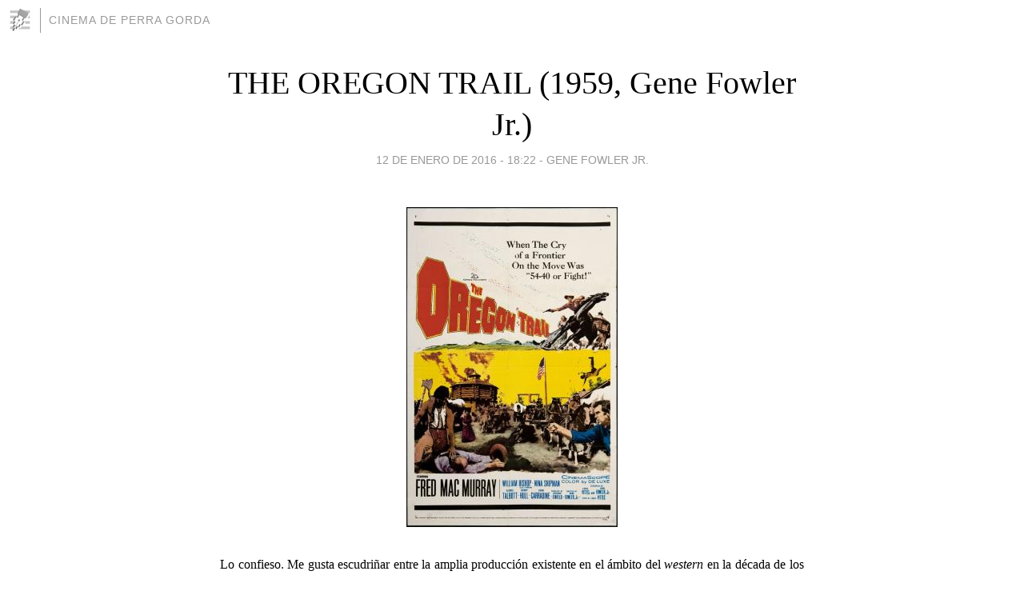

--- FILE ---
content_type: text/html; charset=utf-8
request_url: https://thecinema.blogia.com/2016/011201-the-oregon-trail-1959-gene-fowler-jr-.php
body_size: 6336
content:
<!DOCTYPE html>
<html lang="es">
<head>
	<meta charset="UTF-8">
	
	<title>THE OREGON TRAIL (1959, Gene Fowler Jr.) | CINEMA DE PERRA GORDA</title>

	<link rel="canonical" href="https://thecinema.blogia.com/2016/011201-the-oregon-trail-1959-gene-fowler-jr-.php" />
        

	<meta property="og:locale" content="es" />
	<meta property="og:site_name" content="thecinema" />

	<meta property="og:type" content="article" />

	<meta property="og:type" content="article" />
	<meta property="og:title" content="THE OREGON TRAIL (1959, Gene Fowler Jr.) | CINEMA DE PERRA GORDA" />
	<meta name="description" property="og:description" content="Lo confieso. Me gusta escudri&ntilde;ar entre la amplia producci&oacute;n existente en el &aacute;mbito del western en la d&eacute;cada de los cincuenta, puesto que en su seno se encuentran numerosos exponentes &ndash;en gran medida pertenecientes a">

	<meta property="og:url" content="https://thecinema.blogia.com/2016/011201-the-oregon-trail-1959-gene-fowler-jr-.php" />

	<link rel="alternate" type="application/rss+xml" title="RSS 2.0" href="https://thecinema.blogia.com/feed.xml" />

	<link rel="stylesheet" href="//cms.blogia.com/templates/template1/css/styles.css?v=1479210573">
	
	<link rel="shortcut icon" href="//cms.blogia.com/templates/template1/img/favicon.ico" />

	<meta name="viewport" content="width=device-width, initial-scale=1.0" />

	
	

<!-- Google tag (gtag.js) -->
<script async src="https://www.googletagmanager.com/gtag/js?id=G-QCKB0GVRJ4"></script>
<script>
  window.dataLayer = window.dataLayer || [];
  function gtag(){dataLayer.push(arguments);}
  gtag('js', new Date());

  gtag('config', 'G-QCKB0GVRJ4');
</script>

</head>










<body class="page--post">


		<header>



       <a href="https://www.blogia.com">
            <img src="[data-uri]" width="30" height="30" alt="Blogia" />
       </a>

		<div id="blog-title">
		<a href="https://thecinema.blogia.com">CINEMA DE PERRA GORDA</a>
		</div>
		
	</header>






	
	<main style="max-width : 730px;">
	
	




		<article id="post">
			
			<h1><a href="https://thecinema.blogia.com/2016/011201-the-oregon-trail-1959-gene-fowler-jr-.php">THE OREGON TRAIL (1959, Gene Fowler Jr.)</a></h1>





			<div class="post__author-date">
				<time datetime="2016-01-12T18:22:00+00:00" pubdate data-updated="true">
				
					<a href="https://thecinema.blogia.com/2016/011201-the-oregon-trail-1959-gene-fowler-jr-.php">
						12 de enero de 2016 - 18:22					</a>
				</time>
									- <a href="/temas/gene-fowler-jr-/">Gene Fowler Jr.</a>
							</div>

		


			
			
			<div class="post__content">
			
								<img class="right" src="https://thecinema.blogia.com/upload/20160112182241-the-oregon-trail.jpg" alt="THE OREGON TRAIL (1959, Gene Fowler Jr.)">
								

				
				<p style="text-align: justify;"><span style="font-size: medium; font-family: &rsquo;times new roman&rsquo;, times;">Lo confieso. Me gusta escudri&ntilde;ar entre la amplia producci&oacute;n existente en el &aacute;mbito del <em>western</em> en la d&eacute;cada de los cincuenta, puesto que en su seno se encuentran numerosos exponentes &ndash;en gran medida pertenecientes a la serie B-, provistos del suficiente inter&eacute;s, como para ser rese&ntilde;ados. Esa circunstancia, y el hecho de haber contemplado a&ntilde;os atr&aacute;s la simp&aacute;tica propuesta de la ciencia-ficci&oacute;n <em>I MARRIED A MONSTER FROM OUTER SPACE</em> (1958, Gene Fowler, Jr.), me animaron a acercarme a <em>THE OREGON TRAIL</em> (1959), una de las muchas aportaciones de la <em>20th Century Fox</em> en el cine del Oeste en su tiempo. Y hay que reconocer que el acercamiento se salda con una enorme decepci&oacute;n, por diversos motivos. Entre ellos, el desfase existente en las intenciones de plasmar un argumento de presunto amplio alcance &ndash;nada menos que una visi&oacute;n de la llegada del progreso a su &aacute;mbito-, en una producci&oacute;n que pese a la enga&ntilde;osa presencia del <em>CinemaScope</em>, esconde una pobreza de producci&oacute;n que, en m&aacute;s de un momento, aparece casi cercana a la serie Z y, lo que es peor, conservando un claro tufo televisivo en su trazado. Son, sin duda, una extra&ntilde;a mezcla de elementos, que quiz&aacute; en manos m&aacute;s expertas, hubieran podido confluir en esa rareza que, por desgracia, se desvanece casi a los pocos minutos de haberse iniciado.</span></p> <p style="text-align: justify;"><span style="font-family: &rsquo;times new roman&rsquo;, times; font-size: medium; line-height: 1.2em;">Es curioso se&ntilde;alar que el plano m&aacute;s atractivo de la pel&iacute;cula, es precisamente el que la inicia; un inesperado </span><em style="font-family: &rsquo;times new roman&rsquo;, times; font-size: medium; line-height: 1.2em;">travelling</em><span style="font-family: &rsquo;times new roman&rsquo;, times; font-size: medium; line-height: 1.2em;"> lateral hacia la derecha, describe lo que inicialmente aparece como el descanso de un individuo en tierras del Oeste, d&aacute;ndonos muy pronto cuenta de que es un cad&aacute;ver atacado por los indios, y comprobando a continuaci&oacute;n el asedio a que han sido sometido un grupo de colonos. Ello dar&aacute; pie a una serie de acciones contrapuestas, donde podremos ver &ndash;nos encontramos a mediados del siglo XIX- las gestiones del presidente de los Estados Unidos, a la hora de lograr del embajador de Gran Breta&ntilde;a el territorio del estado de Oreg&oacute;n, y alcanzando con ello un &aacute;mbito delimitado entre los dos oc&eacute;anos. Mientras tanto, el mandatario americano es consciente de los ataques indios en las caravanas de colonos que se dirigen hacia Oreg&oacute;n, aspecto por el cual incorporan a agentes del ej&eacute;rcito camuflados como civiles. Unido a ello, encontraremos el encargo que asumir&aacute; el periodista del New York Herald &ndash;Neal Harris (un despistadisimo Fred MacMurray)-, para infiltrarse en una de esas caravanas y descubrir dicho entramado, para relatarlo posteriormente en su rotativo. Como se puede comprobar, nos encontramos con tres historias paralelas, que ser&aacute;n introducidas en la pel&iacute;cula con encomiable funcionalidad, prometiendo al espectador, bastante m&aacute;s de lo que posteriormente se le ofrecer&aacute;.</span></p> <p style="text-align: justify;"><span style="font-family: &rsquo;times new roman&rsquo;, times; font-size: medium; line-height: 1.2em;">Y es que, a fuer de ser sinceros, </span><em style="font-family: &rsquo;times new roman&rsquo;, times; font-size: medium; line-height: 1.2em;">THE OREGON TRAIL</em><span style="font-family: &rsquo;times new roman&rsquo;, times; font-size: medium; line-height: 1.2em;"> no deja de proponer una serie de andanzas, mil veces vistas antes y despu&eacute;s en el g&eacute;nero. Situaciones como las dificultades en los componentes de la caravana que centrar&aacute; la acci&oacute;n, la presencia en la misma de personajes pintorescos &ndash;el colono con &iacute;nfulas ecologistas que encarna el ya veterano John Carradine, introducido en el relato para proporcionar un contrapunto c&oacute;mico- o, como no pod&iacute;a ser menos, aportar un tri&aacute;ngulo amoroso entre el se&ntilde;alado Harris, el inicialmente camuflado capit&aacute;n Wayne (William Bishop), y Prudence (Nina Shipman), perteneciente a una familia de colonos que acompa&ntilde;a a su padre y a su muy d&eacute;bil abuela. Sin embargo, si algo se puede se&ntilde;alar en la contra del film de Fowler, reside sobre todo en la casi indigente elecci&oacute;n de interiores, camuflando con ellos el discurrir de la caravana por tierras del Oeste. Esta perceptible circunstancia, unido a la utilizaci&oacute;n de </span><em style="font-family: &rsquo;times new roman&rsquo;, times; font-size: medium; line-height: 1.2em;">retakes</em><span style="font-family: &rsquo;times new roman&rsquo;, times; font-size: medium; line-height: 1.2em;"> sacados de otras pel&iacute;culas, para intentar insuflar vigor a una puesta en escena de tanta pobreza, contribuyen a que su resultado carezca de credibilidad, en la medida que su propio realizador ha sido incapaz de revertir en virtud las enormes limitaciones con las que parti&oacute;, habiendo ofrecido con ello un resultado en donde predominara el componente de abstracci&oacute;n.</span></p> <p style="text-align: justify;"><span style="font-family: &rsquo;times new roman&rsquo;, times; font-size: medium; line-height: 1.2em;">Nada de ello puede decirse que suceda en </span><em style="font-family: &rsquo;times new roman&rsquo;, times; font-size: medium; line-height: 1.2em;">THE OREGON TRAIL</em><span style="font-family: &rsquo;times new roman&rsquo;, times; font-size: medium; line-height: 1.2em;">. Dentro de esa sensaci&oacute;n de producto bald&iacute;o, cierto es que se pueden resaltar algunos instantes, que redimen el escaso inter&eacute;s de su conjunto. La inesperada presencia de una fuerte tormenta, cuando los componentes de la caravana se encuentran con una absoluta carencia de agua, mientras se produce una pelea. La adecuada tensi&oacute;n que se vive en el asedio indio al fuerte. La iron&iacute;a de la cercan&iacute;a de Harris con una india muy cercana a postulados pacifistas, cuando poco antes hab&iacute;a aludido ir&oacute;nicamente a la posibilidad de dicho encuentro, o el tono eleg&iacute;aco de la melod&iacute;a de Paul Dunlap. Sin embargo, uno se queda con la sensibilidad de los instantes que preceder&aacute;n a la muerte de la anciana &ndash;Maria (Elizabeth Patterson)-. En ellos, centrados en unos pasajes desarrollados a pie de hoguera y, m&aacute;s tarde, en el interior de la caravana, su ya maduro hijo &ndash;Jeremiah (el siempre magn&iacute;fico James Bell)-, le transmitir&aacute; con su mirada el dolor de ese hombre esperanzado en un futuro, en el que la figura de madre se encontrar&aacute; ausente. Ser&aacute;, a fin de cuentas, el &uacute;nico episodio de verdadero inter&eacute;s &ndash;que culminar&aacute; con la muerte de la anciana mostrada de manera el&iacute;ptica una vez arrecie la lluvia-, en un t&iacute;tulo de enga&ntilde;oso atractivo, que demuestra como incluso en aquellos a&ntilde;os tan prolijos en el cine de g&eacute;nero, tambi&eacute;n hab&iacute;a lugar para mediocridades como la presente.</span></p> <p style="text-align: justify;"><span style="font-family: &rsquo;times new roman&rsquo;, times; font-size: medium; line-height: 1.2em;">Calificaci&oacute;n: </span><strong style="font-family: &rsquo;times new roman&rsquo;, times; font-size: medium; line-height: 1.2em;">1&rsquo;5</strong></p>			</div>


			
			<div class="post__share">
				<ul>
										<li class="share__facebook">
						<a href="https://www.facebook.com/sharer.php?u=https%3A%2F%2Fthecinema.blogia.com%2F2016%2F011201-the-oregon-trail-1959-gene-fowler-jr-.php" 
							title="Compartir en Facebook"
							onClick="ga('send', 'event', 'compartir', 'facebook');">
								Facebook</a></li>
					<li class="share__twitter">
						<a href="https://twitter.com/share?url=https%3A%2F%2Fthecinema.blogia.com%2F2016%2F011201-the-oregon-trail-1959-gene-fowler-jr-.php" 
							title="Compartir en Twitter"
							onClick="ga('send', 'event', 'compartir', 'twitter');">
								Twitter</a></li>
					<li class="share__whatsapp">
						<a href="whatsapp://send?text=https%3A%2F%2Fthecinema.blogia.com%2F2016%2F011201-the-oregon-trail-1959-gene-fowler-jr-.php" 
							title="Compartir en WhatsApp"
							onClick="ga('send', 'event', 'compartir', 'whatsapp');">
								Whatsapp</a></li>
					<li class="share__email">
						<a href="mailto:?subject=Mira esto&body=Mira esto: https%3A%2F%2Fthecinema.blogia.com%2F2016%2F011201-the-oregon-trail-1959-gene-fowler-jr-.php" 
							title="Compartir por email"
							onClick="ga('send', 'event', 'compartir', 'email');">
								Email</a></li>
									</ul>
			</div>

		
		</article>
		
		








		
		
		<section id="related" style="text-align:center;">
		
		
			<h2>Otros artículos en este blog:</h2>
			
			<ul>

				
				<li><a href="https://thecinema.blogia.com/2005/100201-i-married-a-monster-from-outer-space-1958-gene-fowler-jr-.php">I MARRIED A MONSTER FROM OUTER SPACE (1958, Gene Fowler, Jr.)</a></li>
				
				
			</ul>
			
			
		</section>







		<section id="comments">


			

			<h2>0 comentarios</h2>





			



			
			<form name="comments__form" action="https://thecinema.blogia.com/index.php" method="post" accept-charset="ISO-8859-1">
				
				<label for="nombre">Nombre</label>
				<input size="30" id="nombre" name="nombre" value="" type="text" >

				<label for="email">E-mail <em>No será mostrado.</em></label>
				<input size="30" id="email" name="email" value="" type="text" >

				<label for="comentario">Comentario</label>
				<textarea cols="30" rows="5" id="comentario" name="comentario"></textarea>

				<input name="submit" value="Publicar" type="submit" > 

								<input name="datosarticulo" value="" type="hidden" >
				<input name="idarticulo" value="2016011201" type="hidden" />
				<input name="nomblog" value="thecinema" type="hidden" >
				<input name="escomentario" value="true" type="hidden" >
				<input name="coddt" value="1392567238" type="hidden" >
			</form>
			
		</section>


		<nav>
			<ul>

								<li><a href="/2016/011001-the-last-page-1952-terence-fisher-chantaje-criminal.php">← THE LAST PAGE (1952, Terence Fisher) Chantaje criminal</a></li>
				
								<li><a href="/2016/011401-sailor-beware-1952-hal-walker-vaya-par-de-marinos-.php">SAILOR BEWARE (1952, Hal Walker) ¡Vaya par de marinos! →</a></li>
							

			</ul>
		</nav>






	</main>
	
	
















	<footer>
	
		<ul>
			<li><a href="/acercade/">Acerca de</a></li> 
			<li><a href="/archivos/">Archivos</a></li> 
			<li><a href="/admin.php">Administrar</a></li> 
		</ul>
			</footer>




<script>

  (function(i,s,o,g,r,a,m){i['GoogleAnalyticsObject']=r;i[r]=i[r]||function(){
  (i[r].q=i[r].q||[]).push(arguments)},i[r].l=1*new Date();a=s.createElement(o),
  m=s.getElementsByTagName(o)[0];a.async=1;a.src=g;m.parentNode.insertBefore(a,m)
  })(window,document,'script','//www.google-analytics.com/analytics.js','ga');


  ga('create', 'UA-80669-7', 'auto');
  ga('set', 'dimension1', '2014v1');
  ga('set', 'plantilla', '2014v1');
  ga('send', 'pageview');


</script>





</body>


</html>
